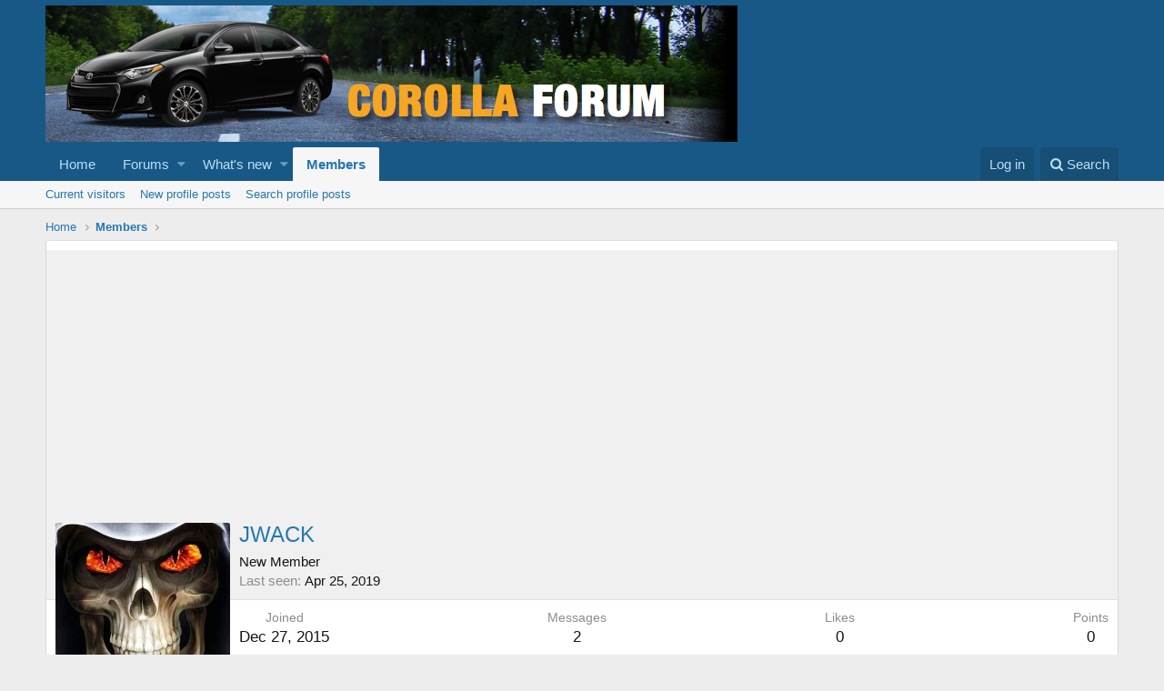

--- FILE ---
content_type: text/html; charset=utf-8
request_url: https://www.google.com/recaptcha/api2/aframe
body_size: 268
content:
<!DOCTYPE HTML><html><head><meta http-equiv="content-type" content="text/html; charset=UTF-8"></head><body><script nonce="rxaGorK1j_BLPdHFQwFV0Q">/** Anti-fraud and anti-abuse applications only. See google.com/recaptcha */ try{var clients={'sodar':'https://pagead2.googlesyndication.com/pagead/sodar?'};window.addEventListener("message",function(a){try{if(a.source===window.parent){var b=JSON.parse(a.data);var c=clients[b['id']];if(c){var d=document.createElement('img');d.src=c+b['params']+'&rc='+(localStorage.getItem("rc::a")?sessionStorage.getItem("rc::b"):"");window.document.body.appendChild(d);sessionStorage.setItem("rc::e",parseInt(sessionStorage.getItem("rc::e")||0)+1);localStorage.setItem("rc::h",'1769064266247');}}}catch(b){}});window.parent.postMessage("_grecaptcha_ready", "*");}catch(b){}</script></body></html>